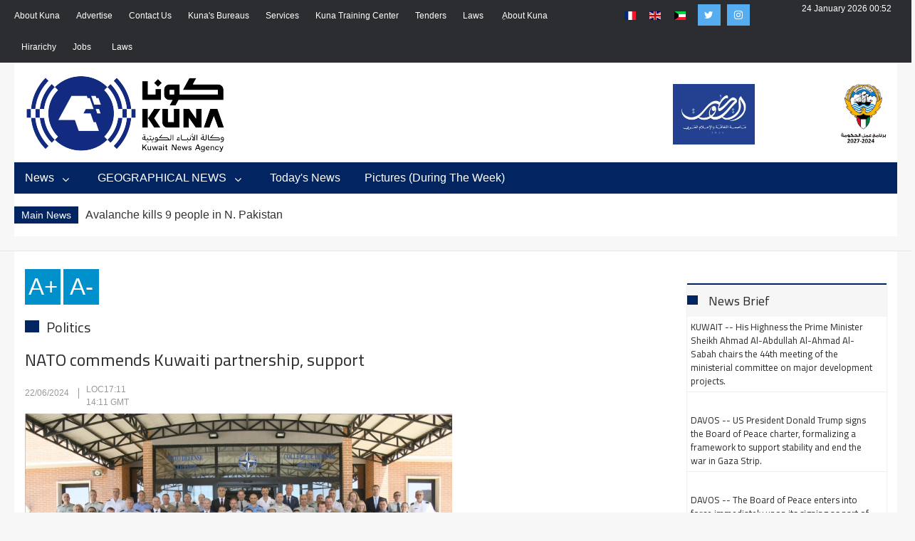

--- FILE ---
content_type: text/html; charset=utf-8
request_url: https://www.kuna.net.kw/ArticleDetails.aspx?id=3160835&Language=en
body_size: 24973
content:


<html class="no-js" lang="en">

<head id="Head1"><meta name="viewport" content="width=device-width, initial-scale=1.0" /><meta http-equiv="content-type" content="text/html; charset=utf-8" /><meta name="author" /><title>
	KUNA : NATO commends Kuwaiti partnership, support                                                                                                                                                                                                                 - Politics                                 - 22/06/2024
</title><link href="https://fonts.googleapis.com/css?family=Cairo" rel="stylesheet" />
    <script type="text/javascript">
        function goToKunasOfficePage() {
            location.href = "KunasOffices.aspx";
        }
    </script>
    <script src="js/modernizr.js"></script>

    <style type="text/css">
        .protectedText
        {
            -webkit-user-select: none;
            -khtml-user-select: none;
            -moz-user-select: none;
            -o-user-select: none;
            user-select: none;
        }
    </style>

    <!-- Global site tag (gtag.js) - Google Analytics -->
<script async src="https://www.googletagmanager.com/gtag/js?id=UA-2013487-2"></script>
<script>
    window.dataLayer = window.dataLayer || [];
    function gtag() { dataLayer.push(arguments); }
    gtag('js', new Date());

    gtag('config', 'UA-2013487-2');
</script>

<link href="css/en/bootstrap/bootstrap.min.css" rel="Stylesheet" type="text/css" /><link href="css/en/plugin.css" rel="Stylesheet" type="text/css" /><link href="css/en/animate.css" rel="Stylesheet" type="text/css" media="all" /><link href="css/en/transition.css" rel="Stylesheet" type="text/css" /><link href="css/en/icomoon.css" rel="Stylesheet" type="text/css" /><link href="css/en/style.css" rel="Stylesheet" type="text/css" /><link href="css/en/color-2.css" rel="Stylesheet" type="text/css" /><link href="css/en/font-awesome.min.css" rel="Stylesheet" type="text/css" /><link href="css/en/jquery.mCustomScrollbar.css" rel="Stylesheet" type="text/css" /><link href="css/en/breakingNews.css" rel="Stylesheet" type="text/css" media="all" /><link href="css/en/jquery.scrollbar.css" rel="Stylesheet" type="text/css" /><link href="css/en/scrollbar.css" rel="Stylesheet" type="text/css" /><link href="css/en/flag-icon.css" rel="Stylesheet" type="text/css" /><link href="css/en/custom.css" rel="Stylesheet" type="text/css" /><link href="css/en/responsive.css" rel="Stylesheet" type="text/css" /><script>NS_CSM_td=284627147;NS_CSM_pd=275116666;NS_CSM_u="/clm10";NS_CSM_col="AAAAAAUVCq2XT9XTIEo9Xr3ctU/bZGPQdoXwTUBT8q791E5jJMTUbRIqhMHr3Z2wktU4q1Gfbah+A+WKJ1D787DunNAj";</script><script type="text/javascript">function sendTimingInfoInit(){setTimeout(sendTimingInfo,0)}function sendTimingInfo(){var wp=window.performance;if(wp){var c1,c2,t;c1=wp.timing;if(c1){var cm={};cm.ns=c1.navigationStart;if((t=c1.unloadEventStart)>0)cm.us=t;if((t=c1.unloadEventEnd)>0)cm.ue=t;if((t=c1.redirectStart)>0)cm.rs=t;if((t=c1.redirectEnd)>0)cm.re=t;cm.fs=c1.fetchStart;cm.dls=c1.domainLookupStart;cm.dle=c1.domainLookupEnd;cm.cs=c1.connectStart;cm.ce=c1.connectEnd;if((t=c1.secureConnectionStart)>0)cm.scs=t;cm.rqs=c1.requestStart;cm.rss=c1.responseStart;cm.rse=c1.responseEnd;cm.dl=c1.domLoading;cm.di=c1.domInteractive;cm.dcls=c1.domContentLoadedEventStart;cm.dcle=c1.domContentLoadedEventEnd;cm.dc=c1.domComplete;if((t=c1.loadEventStart)>0)cm.ls=t;if((t=c1.loadEventEnd)>0)cm.le=t;cm.tid=NS_CSM_td;cm.pid=NS_CSM_pd;cm.ac=NS_CSM_col;var xhttp=new XMLHttpRequest();if(xhttp){var JSON=JSON||{};JSON.stringify=JSON.stringify||function(ob){var t=typeof(ob);if(t!="object"||ob===null){if(t=="string")ob='"'+ob+'"';return String(ob);}else{var n,v,json=[],arr=(ob&&ob.constructor==Array);for(n in ob){v=ob[n];t=typeof(v);if(t=="string")v='"'+v+'"';else if(t=="object"&&v!==null)v=JSON.stringify(v);json.push((arr?"":'"'+n+'":')+String(v));}return(arr?"[":"{")+String(json)+(arr?"]":"}");}};xhttp.open("POST",NS_CSM_u,true);xhttp.send(JSON.stringify(cm));}}}}if(window.addEventListener)window.addEventListener("load",sendTimingInfoInit,false);else if(window.attachEvent)window.attachEvent("onload",sendTimingInfoInit);else window.onload=sendTimingInfoInit;</script></head>

<body oncontextmenu="return false;" ondragstart="return false;" onselectstart="return false;" class="protectedText">
    <form method="post" action="./ArticleDetails.aspx?id=3160835&amp;Language=en" id="form1">
<div class="aspNetHidden">
<input type="hidden" name="__VIEWSTATE" id="__VIEWSTATE" value="2cvthvtIqVsv0HTqOPqFs7cMVlZR+ftgoBy4lAl4sdkodpdHC6DH5qd0yNi7fF+u0ow+cUj9cGRsO/OjQehBQOQ2w1r0Up8PDUVP6jzXvcOvmfpWMTn5h/BlJ3j5D/lAtlpI+8KL5ATEzWxyL0c4rr60aD6KAa+XZXJjFPDaw6B413zFw4DPrT2GUov82IBxwdEo04M4NlNLKL3H0ovSvxyGITskPbVK+KanpgY/GFMQ1KgVf1s4avvrN6QTrx1MwtxFT3TbWOyCWkkzQi2oePailD173UuvcipdaQcW262lIb74YL43+t5yGurOpY5IF7alIfjl+OwFKKVgBbUL1ZW/vJedWdNJJ/zTh8dZeYrSTD9fT233Qw098eMlel2RxXg5pzotTqC40mHP4+go/HlG3cMtDLCNruW12rw3dy7FzrsLGTm4ahTYZCys3VHUuyW8FNQgUHQgcYFEWW0rsll3mqXFiZleGY/iCKMdd1EfLNXWIL6iBcVxKvJJKY2ttAuvMUY/KDD0aRauQGS3WkAEDhfI496rAXApLgtkfRqngDIpD7UMoEPNURb7E5itS7Ez+V0GNBAVH+EMGsZc7WxCOVMkejXCMD2J4kxdt8kmfVIxKdSJbxtvLuwpzzOoZeJDtAGRc4Cq3sPgY6zmpq9LhdLqO7FF610P/bEMbjgmnG5t72rpdy776XfewRM7QbFIbkNcvhRfyTLihsyKh04MlJRPeccloLMaeLIDWDUzZHjqvCD7d7lnrCznWnL9nVDP85x/L6nFbfQVMoc5v/[base64]/[base64]/nV74ikBujnUT/M5l87tlL4zeLpLAU6fnftEIjqmTk/BFQap4bHbgQddgcJiLdEL+IQuPQzRo3KANPzGAyIFj6rOpbaKhACLnBZOxOG0fq2pGVAxwRTBdYOeg6TezDGm8V9Aes5GCfKoD9HmS/kGLk/6vgH4yRclekBwExonu5cZhFblOjqJkoUIROOt+V6QFzCg1a2M77NKN5dt5xnla6XkdLtWpWPPADcGY/Grg2JRiuCdT0dpjTUltwvyoGopKWiv/DzHrAsOiXuyI1IV/x+MqtnoZ8UNsvACO5ZLvq3gi0XvVbj/HyE2ujfExP8yH2NGzP4X9twdnz5Xnzvhsj5SYt3r4+iPf5nRDX+gj2FHHA3nB2TgYgNOXu67tqfzNb1ycoXE6/CXY8veGZeQPnXfM+PMsEm/Dp29GLeGcqo0TZAPhsUHQNmzin4zYL27OypXf+Zb5zD6NQGjjGL6D6sC1XgM0qlE6X0HdfyDgKFPo0DNG2Unar7xfQ6vbeKxRSyA4IJ5KhPDtd+7HQsyuhJ1+F5gmCCXynltteigSE1Xm6KG5LlC3dPhWhYeJSo8CiwEB/zXJYGNkxcWhvB03NKK1t9YVxNuDAMLdSuxbkWn+fGFy22YXHLpFpu85ElrjfNSEpPCxK7UoA99E1ViNTJtslyhwK3wry2nKNaWuJPIiP8FP/vkmL8PGCWh9fAficsCif4HvVRL227eHBALyNsDtsdE+vqBGuQd4Zm8ELsH51INQrBB61YWJbVyiXmH170mMpXp5UlW+gCafenZfB9elIbr3Q838LAKfNWQWz7bjwNzh0euxNWlbRJsnuw8qoD15/FImKsJxMm32FS7B/Mdy25mmWNcfqzBM0nWFbLI2asp5SBC1XsgnQVFJvyQifsLZYihmpAwsiF8IPynYWZsmptJ9jSWuneqqm4DZ+P7upVprn5S28WmJW6XnNQZ53vT7DxBpZm5jPLXGYk+7pqq71rNOrlXn9ItbKqqTVxDAFSU4QL2j4M96nP4c5JQe5wbWZAJ5KwJdh0S8y0yUEyEHX/iplSamb7dnA4/ntjYA3EloPr41lly82dqaKOByvxEBFAKlCNw3H1FDL7BgQWAoPN+Cqp3HOWI0DjG085tEYfOlrDngTZBim/c9P86PcbPDh77QXRBDPnTmqvxx7hzpr2CDKwcXUTQfItaD55hACIFckQLqREkaGbhWdfvtJ3/amRg1yxltEYS51o5DnPVJORzQdZAQQl4g0FraRoRiPpPmOj9W0RWzoAJ0gGK+aXk5HXBXgSEyJFMbdRpFv2ettOuQQKMRIPc2AjeGojpjKabUk6qYSNJwCB7kddo90a9sLYfvPye17VX1mQgG8AALfS13Jwpx+0n/iZ7Qs5tOUnp2eNB6ewsaJRgF6p1y+tm5QnVoumPiC05xTUUWtS4e8XGA1VjxKi2+9emIyggzsvSrJo1C4XwCK/d7TEtTvUgioVGl4Z2jilv70aUlabwYdZ7tvxg8qFSInDiP0MY6cWU+t3zMTkPWk1Hb8NW60eIpUhuJ7u8L4AGd/HhGV8PO/RIuX66syKOIXClb0AePSOv1sEJZGtSAiavnMflAxOoYCnCNOXz95sLjI4uWR65XCDcTLmeZ+LC/QjhYkUrHtZZtk9LWahYAmnD1DSd8sE60TBcO2miK0WQVi04kD8RmWYLqFmozFBH4UY9dFn+TrBxN6CHczr6X0cKxVL7PrN6zpR+/7EZuSi6oYr35tfzIOtBRisAOFJZSSIX3J11LXOGXwF/mI4Rr2ww/yrwJjgt3irgZz2SER9uxVUtPPHcWxT2qeHsqdQD35SkbZ9WcqTcduy8VE6HWHRwyuU90NgOCpX6mJs08Z4Ch+2Y7qMQMfKwXbg2PveYYGlOJoizU/p0Zp7ObXxlSK31emLzH9S9s13pKEvUvVfbUaj0KBNaMm+pUrGtfCuDBRKX+iv4I6rjA6l6j8j0mTSKsN/6H4F5ZiYmWHipJf2Oc07xXmNPoChMyqTmfDxu5ys6r9JyNre9d5lEHpINgkXJswQaZQipWQJKeOjK5NERBaPcd5uM8hdlUI0SoC0Kdry+j3SukPIPDjoxDrZEn66jgaJ/0OALktHjITrqzidVI7E7tl557CRgCGSc7L28iJHoBZDAxiAPIhFZz5LDV+HEy+zTupAopfJaEAvNtuFGjaywc7ozeQbPvl5/rhnOi1pe3PgVx4yUg+PqQgNdQEWZkeXg1YtTZpKIXIzRIVtZad3Ru61AHUSWYpOB7CDuXRnWTUncFL46KWrOFOl431VNoyH7lZEs0Nfhn1TdWlwJ/HZ5OZjCPANRWIg1s2KwiixyYB+RDdm27x7dH9mAiD3AIa1FGfOf0oA0xz9LWb94Pj+WNmUlDW8EuJwFq0p383KYR7hX/mdLL9GS/ho3uALV7w9pyed0f0oq+f/caB3RgOFSx/Pxo3RhK+XN1WKcKjuQPxiI65xDem2K4LiGISfx+nXCxsBJAcznmv6KjOkCmwNwCGDe2OVcyhglEdSlN7KJplEnNzaDPxZunNf7QMoL00AHKjna+0QY2hSI89stJFWZLni3DyNEmMYBBOE6RdsmY7tZvJ/[base64]/w4jENhKYN2CyxUj4tYKIkeR8AYppxTWbIYUj3LxsH9yu8ovOyYn9+vGEig/d3hL8RNVP0AZaAvwpHqu7Sxo9Jr34dHiqbuhb+cv/24v8r9ozMuCJryHEoLSdCIXRpq+knOrXxk56MpxkQmwH9gs+HEz05PC6CjOPvWqiKdbXcESLz8lCTL/[base64]/jjF99cqpJRX42BgvaZGQ1a3UhpnlkqojXKNj/prZzuQ9NhW0uw9MyBqY8wBG0yRuvbA1b6NN6GSxRp8rErQ6wJAGsK27/YPZFRmCMmzTc5c2cDgmS6fMobzBdB3RlgvarOFoXJM2JKOWG5Rf8wbHECineWshA+s+5dc+fHeknG6TnmarvIGf4DWYlQCAgwlyeXJADHn4fja+rmWignaaFLsKFqKso7tfuDSo7VXI5Nw/1/8Iu7sPcnfd+YZnXroGdoTJcJBIMaVSxoyvE0cQ2+BR3URcET2Yk8G64kqI/6nyzykoPop9q2LCc3oal4IJTIbR0PBs/KzAbRYq18xwCBw2J2tgvM/DYq3kX2ZhzgP+U5ORhpjL4huVZa7whum6e9IhQxwciQklrtSYCy9h7WbmjONZvwvjPAIHwcRxoQb1FL6XNhvXY8ipEbyUVshJafkJNtXiADQf15aw1yKveJ/cSnCgatqE4lqEkslRGk3k/qvHGc9JaPtsoKuZnOH9WHOEwB7Fff5U+s+2/[base64]/KqBMvFIBgOcRc+Tf0St6fvdEP7BNz7VJHDv9BuQ8JMsFEENB354PI+5q7UMkrJ4DEcbLzf0c/40cTdQU0vpZ73mqGNd0b8UlLV4ZzsnoH5t9C4XWgbHcmxoeVNeHY+CiUiMPsW5lMSMDWd1GtiU3WIyTHWlufoNSz3j1swHxF4g/kuzWHXqyQBG7s+pxPn+ByHkHSc7ZeUJI9ttct46M+0DQitPox4noihMQ46SG3grCFtv25hIDkVaDMexr0dF2/[base64]/ULzRajoIJEsAS8eUM2LCZzR+NbocuOJPKIpsCAXzA24Vdktc/qmGfazKfoZm73Y+Miw4F42Z+43sMd968eQdzmXHhEwpLrXmUXgbjn1Vywlzy1i0R1G9tQlIteefEO/fj6tdDU1CoeXR9/g7Kj/V9IgwYJjYRcwRKAyLt4n9g0RT34UV7xpckC26GH6yoSMRE5i2jKuawXhda49gc1Q37Nzf4XDWQjZcqUC+GR2O8llt+mGjK4D9o0NMoPWf4Ib8aHvmpyBzMEhs/[base64]/Bf0S9pFxDselnr/rOXfUcugD1qeFLFNzSXjx1rBIn9O1s/dJdCy787l2+ZpSPnPW7V+tVpQUJ0G34Da9/37osTyJDhiZJ/LUVU95ZNjC0dlVW1qMmRZ2mGTPGuuwwBairtv84rewayvWxz71TJWZG1rEN5VlJUbwa/3k8tJLmYjVpiKh9sO/0F/Uzz/Zi/fsSC/mH82sWtV4eyluI2412agoZDDrUMFBo+limRoDNv81V6VIzNlkxzhUez9Gf4E4K1IoMZbbKpaYrLsRwtm3ds5ellSs49OoNaQ7fWTrXHE9w7iwmdt+KIbB4a7gO3KnO6i9Jpi3hrTngB7s8kuKitdgCnl0opcAzfmRJ9QeN0PkyT/sSWrXknCkoFxU3Msr6i7jRyNlBo/lFfffW3Uw0d6r+iluOh4vJsk5PXQFTFSclB6DXvlRB3EyV1vN2+YjDnrxWwq3ST0FrAuUJj3kQbg/0gucotcKftbrp+UH8C7XJ7+D4coPvY2b24yz8+hdXm9xcmdk8FkviMnosBUTWPlj6zVziJ2BqKtcd7OnAzS+Vj7eSHqeAp4hYeI7U+WF27uAk+tCn46wgYWqrKVT/f6IWmnDHS26QwBNkKrTfIarJu82EcZYFQge0r4MTcawBWVFmd2sloFYjOT64v5C0+JjJlk9kY9UWR56ezfm87m/[base64]/RZSrlBxtiSYirZ3Fe8cQZP8Vxdkdd5oDt3bWhBmWwCiTuzQGsTPZSIrbuSUFDAxYN0fQzLGxAerZmh0V0KMshjiCdzjy+e+8TLJL/vsSNzP3R0SzCvw2KGOfb4NATDDomyhn9Odw5DlxONDIuFj20cjA43krq4RMp1Ual1Brpv96aRD5dRrdzzBBO/B5pAk+PpoEZWsJ2iR98Tq3muZTn8O37oZRb4DZjLxOedfNZz3YvrFIBLQ4vQVhFn9PWwFo0e+ggm6Qig2TNRJgByz+kIOYFCzzj7uDl40kUCXu2WfVGzMTjhLHtAmB175dyLFcZh7bnFVQ4Vn/RU7gWG6EMpcoY1hcgZsogbYvu9fdt2dDaNwoezjTpSIjxanxYk2f3tdR3rNPKV7Bb3mvSJ4vPMmQxt560A5nz4eABQJcJIAnzMGx4Kzb6sT612bt3++hUQXbM5r58vmdvCdgRC3C4MNiH+vv2sRuhO0KROpZqeVPdaAWuAwAixr2udZL7+q6qIei7DZcXsjqMYA/3QYW4sDRwmum/Ie2DUrFlV/1fm/Kv0yrI7Lo51c9SFB3IiC+7/5pMcKvDb4V4U2sfutO03ZI1bykF1b77j/ZDeooUVJIbbNCrzXfdUyMs0Z+3te8/Gv/yuN2LXzs53BDAngHY48IZcTpmnGTE3bkL9eNuflkrDMj/l2/o2lC/OWu2h56m0StKhVCWA2YAiddBuplcnkxbfktBbaqfzxaBZb3eqN3Hq62n6vR7EOxkWgADIf7J0AzksPNmhb52OBxLX7j7jB6xWIhMhZIabVq9Xba27U7WW878pyciKZh7rymX0Ojo/AhFWyNwy2OYAIMXatG6NsUo1hmk8zlPNgsK+SZgQchGt/h9alOTW8+wCCfTTkCUKc33QHe5Ofm99pZiCNCkUJt0QzM9fCtnm2Qu94zrVIgzyL5ft0ph7QyKrgIl2gLdPgt1uUYb4b9Gz5UZihtJZTPJgFjxtsGJ7DHapD/lcUL+fmklh4k7FbNnN3f8hRLN9iYWpGVALwMDo9iOXenlRir35Hrb9I6+8fEdjnvZhZrFfAaGBMXTCzhgd7zhe9dklb0BY2ZAucgfUhN4VfmXqQnviSpCKOrr2xxf7wIEYpKTJjxE+/pQ1uTZn7Tpgxtx+5aVRIdiAmYTaq2MGyLK1umVHLGImCxuq0hmyc1n/k80mbxZNl8t3MCDmOJYwDFyZpZvVPxroJVx5HFBzBbk2uRI7rLv70Zczb7Zsbt4UWYyBtUmifPjZrCAwDJPRRFN/LMHQmyubYylR8v790oD2k6KiXviwCi2R2BwXQE3cgNDcQCosJG4CTMhty/hrsC5dhTTxfniN0t0qEFk9hHardqITm2TXVO6hMzDmkXlOe/iy2D79wx5y7Rzo6plx9IHMV2Hw/U+u1oihj2YMZ4wu+vh36FEoV30QluuuFoevJSrAkI3KWcWKqaTGqnppbKoiQ3o2dwpS4gV/j0L/Vq11a27DoQ6fipu1ktFN7fDIoDcWhAc+8ZlPx/LMMGWKkQL6DJ+cGaqaqZutg2xA/wDnxYo2xPdmkrf8I/u6fUobfVLRwtbtSPeCV6vUPBAOXJpN9Bnak9Kncb1Y/WuCSvfOtRfl3LMqQf0BIsCHrTMYSuf8LDbZx6pVymxyIK1Q8/vJz493O2Qfkv/h3m3us1RTrGeJJD0X/nvk+EAISygBgVsLUEBkWw/wCEwRn7Jf7ukEaX0JFFEtnMWH75VyGUBEQWsTWoC1sLtcnft97wN9faRCwCaWhC8n0Ue4GhZ0YpW/ixjCLMhVvY+L3yYVEA79cWmoymWxzX88kTcZNPrEWltfY3KlcpzZtXpQ9hr8+8y95nROKgZh+nl+CVE1NpGVvF7XZLU1r9Nyo8u6U2l5YGzp5nzVAgfMZc/HflKlJJp0NA6DdUSDJKotN3wD8DFK06bNs5r/4lD6pibq4sJjmO9+eCqZFHpiz4TQRPENiRFyKROF7af+CU4v20IFeVQghIfB3by7eLf22L745Ou21Lg3zpxSiN/5rvij+nnb4qAJxLvhkOvMqniixfQGAcQPXiei9mbBdxy8H6qkHNOGkYZOs+tj3KVcEcDWoKn7+xYiFgUlhloeg/4+92GLF9S3M+XUw5chztFmvKw0/rthtPwfowkWqDuteVheQj4IQ2RfTXOTbZ22BQbm3wnbmmKsBhi4HT1Ry8euORCmfrW/jDY4w1viJnkEQGbZa3MbNnO2QJVdts95oMVZ2QxDGEKSbqoXRqHU6xgPuh91jLzsgD74nk5F7iepDgCEZ1vHQuJKowUCk1EYalFEE5z/JQG5WqJEkkgKPWdeQ0BPo873S8cwUfhXUOCPUTgPwGjrKgA8QRpkvnF2PbIbOdhkwqvPgJ3NXzgNgjnqAV5AGu10o3/X760/3AVdLsf9QYpOmdqC3QH6Oe9/gJvgIEd3daTTftVc0J9yIYXktMqXQKArU5JVWq8xVB2Ix09JgVIvPEEjqbdaqDc1ZY7L59YkfJkvYaiIfpKJF2lPf/4QKKvbUBnK3VYCAe/SooH/aMXjR6WsOTVNTaUGkHgIYzdDnpOWv+FHYkD0G0lBfy7Ipjaa+h5IyUxdvexFynqN0nS9HXTsaT/fcjBs5ktkmWiD8PgrrSqKF08xzUWBUs7meyq/N4cfUgxDc4PQLxgZrkxUe+kycOvHbPKwuY8flUfrkevs1hcZFtJ3Z27NjfWtfbfa8taiaFIpbYDPs8dClJTyXg+9M+I/ajx8/6SBNcpBQgjtEx3oGTCp0yLADqRFFLWaeODZXPDSDhCLt0ITywvJJzEPMukyUeyOuy5fGlnLZnRkKeMNzb47DaHB683AYaHuBQSGhWIbM8Dvfe54sIZjpWSJWMcrG9g7QtZat/wdxAdUwkS8qJ3jAcpmrkAnVGFiTPrE4t9F3pszueri2dJ0YK94ywQbMD9Yxx9X3wN3XzfOs50tip169SivHu66kHrBimsev2sKLddZOfnZQeR1ybPhF9N3x4e+/V2FwI8gtlvp0jMX/SUWPsM3LnnoYgpzKFDQxPn0KOzofAUCpvoTtZz271A+5bF9I+pCWJtAzELGLL7ItK8BqvmgRViOnrMQQ7lUmdYsBES1MEdphSzwGESgBOlL1JYiu4YljiutiBfo4exsC00WGJ9rUKClgC4zfu1N4vttdHTDF98Ideh8J/q34gYJiYtMkdEbkK/19cAjJO4aCtVxwMdtLVlW4ZoZM0Md68oVj/rSf30MLY0e6oDqhpmjJJJgoKt1mohinqfIoV2OOqYcqlqHx+qzLXn1e6BPm3cuzpdJ/AIDNXlvz8ohzFDKg3Ji4F2WEnKz/AgPXU3zjVrON3j9J2cULcf2xLdfbbKWa0WCUF8jPMBv/+CL9CsNJfTHA1Akl2RoX5cAh649TyKrHpNcFJbLzsErwJtJr4iYl7U5cminz+e6DU1ihky7VNgdznn4ASCIbNAre4uXxzNLD7TX6U3jy+4qC2VHYagF9kyXlPOjuDDQ5L2yozKHeDNCUTYAEHpqOtGgSyn1h3VJ4xlp/vOhWq6+txKDMct7v0ZddfAIsAiwe1rHKGZhh4WJ/Z2ORPTcZ84HCcH2FUH16FjAUD5nZEZ8ru6Y755I83zWZxDfnha4fJtCBVcKPi7ChhEhqsUTB3ednserlTLXlEl5fQDAZjUMo2K3XT7ANZKidGXazPwOd3CjeIqxZGGyn5Jbf9H2TIQ+8IE+hCj18fOyPq+2W8Xzwkt64dT4NbwLdFLduqaKvkZcy/pCuxmrQxkmho4jFGqKpK/En02FzHokZMv8iTIQ55AD874f2yq59XFqPVhrsk9Wd0xqqBE3BvdbQqh1UeLhbaPK9rFUk0Hh5mnBWexnHmpcI6CBZuq8orwPJV7hBULCK01fZrXOFYKe0QstL+r3QcfBlhF8pBNm6H9Hgf7j3bgv6iH4wPKNYrkBhdBGF+n/hqKN0Ur6IvG7p2jykgtK9G4DHYkZDBOLn78fy9stIEr/Kp0AJ1ImpA4B+SBnR7mmqYF6nkzExjWOKwSfUwfapuIS/xB4cqO0Fb4GNLdsat3nZkCIwI5NqwpewFmojxTU5iAB7VgLlhZ8BclhCFy/Rt+B+qhxmTe/BkRlch/EmnReb9tF/tAzEBpEDlW7dhwAatnRZFkmzWpVBuzTyKYYAcRln2YpA+8i5jEd0oLxGIiCSrDyRMfY7436DkHN1btO4nTOv4eqGJxcNpOoiweerkUgIPwVS5PshH4Ni6cGBYorN/xifDX3LbwMKVuCtczpfbHWY8UWAlXp9fEB2ZUIYFQcjFHVKsUix9lnFnjwHJglz6h9sG+mJCbZE0OT0DBICRuceLXsorbObiMBlugMvWRuBKFdGBPqRYCmXWuLLWJxUbN5H0QmzbneNKU1KMmsboLEsOv3AHVBVSGji38/JuCg+mIbBt15V2k9cWx5eRF5A2Hu5NZCJawzyfCrZ2FP/vR3FeOCPwzpTONsZKEAg8mcVGXUPJMFbNCmUiQ47EQ9RE96R2DcHheh+k+eEkITS48fNt71ZwOV9aU8d1cfknPcers/fWiR2+mHUP5lcjqCIP/tFXAjEtDz60CSUCUpo9xDv113B3nisSdMTQsUt6h5VNA07Xom/Dsjhuq3xagahYvIXBgzLcmgL5iO8Ol3S42PTPQI89g2g1t4GGQNaqv3AVcp+grxCONyzKKEvFW+HdT7zrFhDB3yx/[base64]//KewC66xgN8vidTghUWbCXZShWXSix6VXr1C9gteu3c/qPdE8jntE6Kr265KaxHhn0DxA3ldGRXF/PdN79laCFwpoGDfT/MH5HIRf5G6QUbusCJrvlHuoVg5AAZrqnDjwdH0Z9PHwWuVF1nVO0PQUUUhuydT5PleHILwrOfqs4y+AYTYgdDKgs0o2OZ/9soCntW0X3XWC4kb/PK8HBw9mWhMekbkdMsPws3pXhIm3KWnrHKNknYVpcqYakEvQhQt8f06w/zFlJDS06Uc0LFIwlNVOI40fqLtHBLl0k2nz6jrSP7sd/4ur+D1J8B1Fm3rbAngWwNx3CuAOSfxbCJ+WLOVJT3jCSL062SxvtJ2vvalVl711wJAJId6q5iZi2eYzI5hAtLfIdVvyYg4g/VNGjIJVSMS/[base64]/[base64]/Lp03at+Ouay+QkJYHRi3lEkHuDJ15D2mJ09503DHHz2tOYH3u+3MUUOXUEAOZgAdzHah85QaQnUB0vNGlh8hN2Z5M1/jt0aRNgK2e1/oZ9SiycfTMKM1S/TTLfIUPYm2qusTcjhsNBFhlWGz+XjIMP7nYSK2sJNNNA5/fwKlC4olHzeJStjSTXz/OMo/FCyaonz1E6p/ObFPMWC4/MSTEEWSNEQNiWdgK2cv9zC9hvYvrkYB+/zHQoCTPVggPNOvy/XIVmd/NMPimErp3PZ6INgNAmz8yYOj5FW5Es+pVXBnFIlx8B0LhqkF1TkzSyhm/ZvUhy1TtxJNGlQSjS/9YNfeExHoXsL2zPMuuWzw3T9DBbO4nKiu2d3UbxxaHJhX1SgdW8fuDAt4S0J6Xv/MwXwYBZ86p+3altMIQOkkrqM6GLSBJ+dQ96c1cs8pFlq2b49XM6W8PoYmf0wktOohjiGYrfXhQ7C8x2SPK4uGVuQm7daStaDYThXRVA8rLF7saxIY6g0/CdfB7Os0nSQ1JAmLDSdn6INQd1eNM4fF5m7mdE+Sr4YiFWaITNbuZOgPpxKLpuNehE3bRCBcQNKAqLGgMbWqmbMVuoAkcimhsep1YvQc1nUaQQVXEveE/[base64]/8lrVdr0ZBEtlzLMSTybb98RK9TI31p9yYrwSofp8/BN7UEWKhVVFb5YzW7mwmdQD7oPTXf/TDo55nxPgrNeyOR85zgvxQ9y+gYrM/56B2lhYUetg6xXOydoBHSmdrZbP/YGPDIFugk3i8EezrBfOVrCaImZ7BdMmRcmqp2dSRFg/qFNt0Q5nyVxAzBuk5ywIxdJve1HUaNnVpc4nyvRD7g5q6QFlfzMzmYL2oupezQFngXinot/eXm0s2nZdXSX0cTic5VFzlCT6eiEst7rcpKLeQLnXwt0fQ34DOfCxy7qke+OMenWj1FELnj8lOLirY29974eIWBX/dyOmIJ83KqUhOJZt2A9xtdl62604sWk3XGLvoR8pVSUO5oAnZD97bmkQZlJVoFYWc+1fEZO/Z0OHwGLAKh3gWz+0q3AxfnO0mBZxpOuQ3FNNiMlw7CFiwJvfYJ+qeSch6QTeYqmlwxwoJXYOx672c0p56XHMwTv67XOJyx2Q72eLJkZNm6DcEIR/Kpgh6yImXklu/k0p3XOPJgVAgho5ybZ/E2WTEM6rQH3y2Zv8fnxLmZ9XBVSLmk8g2Vs3ZQOYFidWtJ9u7MSW5+T8CH608w7F8Q1/gSia6TOQ89bSf5WBfer0q1TpjYRVCdnqza5Ok9/[base64]/D31DM2tA=" />
</div>

<div class="aspNetHidden">

	<input type="hidden" name="__VIEWSTATEGENERATOR" id="__VIEWSTATEGENERATOR" value="13AE5B99" />
</div>
        <div id="preloader">
            <div id="status">
                <div id="container">
                    <div class="loader">
                        <div class="sk-double-bounce">
                            <div class="sk-child sk-double-bounce1"></div>
                            <div class="sk-child sk-double-bounce2"></div>
                        </div>
                    </div>
                </div>
            </div>
        </div>

        <div class="wrap push">
            <div class="header-wrap">
                

<style type="text/css">
    .red {
        display: block !important;
        min-width: 0 !important;
    }

    .dropdown-menu > li > a {
        color: #022561;
    }

        .dropdown-menu > li > a:hover {
            background-color: #022561;
            color: white;
        }

    .dropdown-menu > li:hover {
        background-color: #022561;
        color: white;
    }
</style>
<script src="js/vendor/jquery.js"></script>
<script>
    $(document).ready(function () {
        $('.limenu').hover(function () {
            $('.dropdown-menu').addClass('red');
        },
            function () {
                $('.dropdown-menu').removeClass('red');
            }
        );
    });
</script>
<div class="top-bar">
    <div class="container">
        <div class="row">
			    
            <div class="col-lg-8 col-xs-12">
                <ul class="top-left">
				
                    
                            <li class="limenu"> 
                                <a href='CMSPage.aspx?CategoryID=14&Language=en'>
                                    About Kuna</a>
                                <ul class="dropdown-menu">
                                    
                                            <li>
                                                <a target="_blank" href='CMSPage.aspx?CategoryID=89&Language=en'>
                                                    ِAbout Kuna</a>
                                            </li>
                                        
                                            <li>
                                                <a target="_blank" href='CMSPage.aspx?CategoryID=90&Language=en'>
                                                    Hirarichy</a>
                                            </li>
                                        
                                            <li>
                                                <a target="_blank" href='CMSPage.aspx?CategoryID=91&Language=en'>
                                                    Jobs </a>
                                            </li>
                                        
                                            <li>
                                                <a target="_blank" href='CMSPage.aspx?CategoryID=92&Language=en'>
                                                    Laws</a>
                                            </li>
                                        
                                </ul>
                            </li>
                        
                            <li class="limenu"> 
                                <a href='CMSPage.aspx?CategoryID=16&Language=en'>
                                    Advertise</a>
                                <ul class="dropdown-menu">
                                    
                                </ul>
                            </li>
                        
                            <li class="limenu"> 
                                <a href='CMSPage.aspx?CategoryID=17&Language=en'>
                                    Contact Us</a>
                                <ul class="dropdown-menu">
                                    
                                </ul>
                            </li>
                        
                            <li class="limenu"> 
                                <a href='CMSPage.aspx?CategoryID=24&Language=en'>
                                    Kuna's Bureaus</a>
                                <ul class="dropdown-menu">
                                    
                                </ul>
                            </li>
                        
                            <li class="limenu"> 
                                <a href='CMSPage.aspx?CategoryID=45&Language=en'>
                                    Services</a>
                                <ul class="dropdown-menu">
                                    
                                </ul>
                            </li>
                        
                            <li class="limenu"> 
                                <a href='CMSPage.aspx?CategoryID=84&Language=en'>
                                    Kuna training Center</a>
                                <ul class="dropdown-menu">
                                    
                                </ul>
                            </li>
                        
                            <li class="limenu"> 
                                <a href='CMSPage.aspx?CategoryID=85&Language=en'>
                                     Tenders</a>
                                <ul class="dropdown-menu">
                                    
                                </ul>
                            </li>
                        
                            <li class="limenu"> 
                                <a href='CMSPage.aspx?CategoryID=87&Language=en'>
                                    Laws</a>
                                <ul class="dropdown-menu">
                                    
                                </ul>
                            </li>
                        
                            <li class="limenu"> 
                                <a href='CMSPage.aspx?CategoryID=89&Language=en'>
                                    ِAbout Kuna</a>
                                <ul class="dropdown-menu">
                                    
                                </ul>
                            </li>
                        
                            <li class="limenu"> 
                                <a href='CMSPage.aspx?CategoryID=90&Language=en'>
                                    Hirarichy</a>
                                <ul class="dropdown-menu">
                                    
                                </ul>
                            </li>
                        
                            <li class="limenu"> 
                                <a href='CMSPage.aspx?CategoryID=91&Language=en'>
                                    Jobs </a>
                                <ul class="dropdown-menu">
                                    
                                </ul>
                            </li>
                        
                            <li class="limenu"> 
                                <a href='CMSPage.aspx?CategoryID=92&Language=en'>
                                    Laws</a>
                                <ul class="dropdown-menu">
                                    
                                </ul>
                            </li>
                        
                </ul>
				       
            </div>
            <div class="col-lg-3 col-xs-6 social-bar pull-left top-lang-socio-wrap" style="width: 17%">
                <ul class="top-right text-right r-text-right">
                    <li style="display: none">
                        <a href="Default.aspx?language=es" class="flag-icon flag-icon-es" title="Español"></a>
                    </li>
                    <li>
                        <a href="Default.aspx?language=fr" class="flag-icon flag-icon-fr" title="Français"></a>
                    </li>
                    <li>
                        <a href="Default.aspx?language=en" class="flag-icon flag-icon-gb" title="English"></a>
                    </li>
                    <li>
                        <a href="Default.aspx?language=ar" class="flag-icon flag-icon-kw" title="عربي"></a>
                    </li>

                    <li class="fb hidden-xs" style="display: none">
                        <a class="fa fa-facebook" href="https://www.facebook.com/KUNA.net.kw" target="_blank"></a>
                    </li>
                    <li class="tw hidden-xs">
                        <a class="fa fa-twitter" href='http://twitter.com/Kuna_en' target="_blank"></a>
                    </li>
                    <li class="tw hidden-xs" style=''>
                        <a class="fa fa-instagram" href="https://www.instagram.com/kunanews/" target="_blank"></a>
                    </li>
                    <li class="tw hidden-xs" style="display: none">
                        <a class="fa fa-rss" href='SocialFeeds.aspx?language=en' target="_blank"></a>
                    </li>
                </ul>
            </div>
            <div class="col-md-2" id="dateId2" style="width: 15.666667%;display:none">
                <div id="topheader1_datehijri_tdDate" class="date-time">24 يناير 2026 00:52<span class='time-clock'></span><div class='hijri'>05 شعبان 1447</div></div> 
            </div>
            <div class="col-md-2" id="dateId" style="width: 15.666667%;" >
                <div id="topheader1_tdDate" class="date-time">24 January 2026 00:52</div>

            </div>
        </div>
    </div>
</div>

                
<header class="header">
    <style type="text/css">
        @media screen and (max-width: 32em) {
            #logopart2 {
            }
        }
    </style>
    <div class="container">
        <div class="row">
            <div id="top-logo-wrap">
                <div class="logo-holder kuna">
                    <a href="Default.aspx"> 
						<img src="images/logos/en/Kuna-Logo.png"/>
                    </a>
                </div>
                <div class="logo-holder hidden-xs">
                    <a href="images/KuwaitVision2026.pdf">
                        <img src="images/GovWork.jpg" alt="Main Yearly Pics"></a>
                </div>
                
                        <div class="logo-holder hidden-xs" style="margin-right:56px !important ">
                            <a href='EventDetails.aspx?ID=1071&Language=en'>
                                <img src="Controls/NewsPictures/b47b240a-4963-4e4a-884a-01b87ca47869_EventImage.jpg" id="mainHeader_rptMinaEvents_mainImage_0" style="Width:115px" alt="Kuwait the Capital of Culture and Arab Media" /></a>
                        </div>
                    
                
            </div>
        </div>
    </div>

    <div class="container">
        <div class="row">
            <div class="nav-holder col-xs-12">
                <div class="cr-navigation">
                    <nav class="cr-nav">
                        <ul>
                            <li><a href="#"><i class="fa fa-angle-down pull-right"></i>News</a>
                                <ul class="cr-content container">
                                    <li>
                                        <div class="row">
                                            
                                                    <ul class="col-sm-3 list-unstyled">
                                                        
                                                                <li><a href="CategoryPage.aspx?id=111&language=en&new=1">Science & Technology</a></li>
                                                            
                                                                <li><a href="CategoryPage.aspx?id=100&language=en&new=1">General</a></li>
                                                            
                                                                <li><a href="CategoryPage.aspx?id=109&language=en&new=1">Media</a></li>
                                                            
                                                                <li><a href="CategoryPage.aspx?id=519&language=en&new=1">Donors Conference</a></li>
                                                            
                                                                <li><a href="CategoryPage.aspx?id=527&language=en&new=1">Elections</a></li>
                                                            
                                                                <li><a href="CategoryPage.aspx?id=549&language=en&new=1">YEAREND</a></li>
                                                            
                                                                <li><a href="CategoryPage.aspx?id=555&language=en&new=1">vision</a></li>
                                                            
                                                                <li><a href="CategoryPage.aspx?id=556&language=en&new=1">Artificial Intelligence</a></li>
                                                            
                                                                <li><a href="CategoryPage.aspx?id=101&language=en&new=1">Politics                                </a></li>
                                                            
                                                    </ul>
                                                
                                                    <ul class="col-sm-3 list-unstyled">
                                                        
                                                                <li><a href="CategoryPage.aspx?id=102&language=en&new=1">Military                </a></li>
                                                            
                                                                <li><a href="CategoryPage.aspx?id=103&language=en&new=1">Law                                     </a></li>
                                                            
                                                                <li><a href="CategoryPage.aspx?id=104&language=en&new=1">Economics                               </a></li>
                                                            
                                                                <li><a href="CategoryPage.aspx?id=105&language=en&new=1">Power</a></li>
                                                            
                                                                <li><a href="CategoryPage.aspx?id=107&language=en&new=1">Agriculture</a></li>
                                                            
                                                                <li><a href="CategoryPage.aspx?id=110&language=en&new=1">Education</a></li>
                                                            
                                                                <li><a href="CategoryPage.aspx?id=112&language=en&new=1">Culture & Art</a></li>
                                                            
                                                                <li><a href="CategoryPage.aspx?id=113&language=en&new=1">Tourism                                 </a></li>
                                                            
                                                                <li><a href="CategoryPage.aspx?id=114&language=en&new=1">Sports</a></li>
                                                            
                                                    </ul>
                                                
                                                    <ul class="col-sm-3 list-unstyled">
                                                        
                                                                <li><a href="CategoryPage.aspx?id=115&language=en&new=1">Society                                 </a></li>
                                                            
                                                                <li><a href="CategoryPage.aspx?id=116&language=en&new=1">Population</a></li>
                                                            
                                                                <li><a href="CategoryPage.aspx?id=117&language=en&new=1">Health                   </a></li>
                                                            
                                                                <li><a href="CategoryPage.aspx?id=118&language=en&new=1">Communications                          </a></li>
                                                            
                                                                <li><a href="CategoryPage.aspx?id=120&language=en&new=1">Work</a></li>
                                                            
                                                                <li><a href="CategoryPage.aspx?id=121&language=en&new=1">Housing                                 </a></li>
                                                            
                                                                <li><a href="CategoryPage.aspx?id=122&language=en&new=1">Religion                                </a></li>
                                                            
                                                                <li><a href="CategoryPage.aspx?id=123&language=en&new=1">History                                 </a></li>
                                                            
                                                                <li><a href="CategoryPage.aspx?id=124&language=en&new=1">Geography                               </a></li>
                                                            
                                                    </ul>
                                                
                                                    <ul class="col-sm-3 list-unstyled">
                                                        
                                                                <li><a href="CategoryPage.aspx?id=129&language=en&new=1">Environment</a></li>
                                                            
                                                                <li><a href="CategoryPage.aspx?id=526&language=en&new=1">Development</a></li>
                                                            
                                                                <li><a href="CategoryPage.aspx?id=542&language=en&new=1">National</a></li>
                                                            
                                                                <li><a href="CategoryPage.aspx?id=543&language=en&new=1">DONORS</a></li>
                                                            
                                                                <li><a href="CategoryPage.aspx?id=544&language=en&new=1">EXPO</a></li>
                                                            
                                                                <li><a href="CategoryPage.aspx?id=545&language=en&new=1">diwan</a></li>
                                                            
                                                                <li><a href="CategoryPage.aspx?id=546&language=en&new=1"></a></li>
                                                            
                                                                <li><a href="CategoryPage.aspx?id=547&language=en&new=1">Government</a></li>
                                                            
                                                                <li><a href="CategoryPage.aspx?id=548&language=en&new=1">Transport</a></li>
                                                            
                                                    </ul>
                                                
                                                    <ul class="col-sm-3 list-unstyled">
                                                        
                                                                <li><a href="CategoryPage.aspx?id=550&language=en&new=1">ICUL</a></li>
                                                            
                                                                <li><a href="CategoryPage.aspx?id=535&language=en&new=1">Parliamentary</a></li>
                                                            
                                                                <li><a href="CategoryPage.aspx?id=536&language=en&new=1">Municipal</a></li>
                                                            
                                                                <li><a href="CategoryPage.aspx?id=537&language=en&new=1">Security    </a></li>
                                                            
                                                                <li><a href="CategoryPage.aspx?id=538&language=en&new=1">Human</a></li>
                                                            
                                                                <li><a href="CategoryPage.aspx?id=540&language=en&new=1">Arab Summit</a></li>
                                                            
                                                    </ul>
                                                
                                        </div>
                                    </li>
                                </ul>
                            </li>
                            <li><a href="#"><i class="fa fa-angle-down pull-right"></i>GEOGRAPHICAL NEWS</a>
                                <ul class="cr-content container">
                                    <li>
                                        <div class="row">
                                            
                                                    <ul class="col-sm-3 list-unstyled">
                                                        
                                                                <li><a href="GeoCategories.aspx?id=200&language=en&new=1">World News                              </a></li>
                                                            
                                                                <li><a href="GeoCategories.aspx?id=201&language=en&new=1">Kuwait News                             </a></li>
                                                            
                                                                <li><a href="GeoCategories.aspx?id=202&language=en&new=1">Arab News                               </a></li>
                                                            
                                                                <li><a href="GeoCategories.aspx?id=203&language=en&new=1">Gulf News                               </a></li>
                                                            
                                                    </ul>
                                                

                                        </div>
                                    </li>
                                </ul>
                            </li>
                            <li><a href="NewsCastPage.aspx?language=en">Today's News</a></li>
                            <li><a href="WeeklyPictureArchive.aspx?language=en">Pictures (during the week)</a></li>
                            <li style="display:none"><a href="ArticlesByKeywords.aspx?language=en">2019 events</a></li>
                        </ul>
                    </nav>
                    <ul class="cr-add-nav pull-right">
                        <li class="menu-link"><a href="#menu"><i class="fa fa-bars"></i></a></li>

                    </ul>
                    <div id="menu" class="res-menu" role="navigation">
                        <div class="res-menu-holder">
                            <!-- menu -->
                            <ul class="res-nav" id="res-nav">

                                <li><a data-toggle="collapse" href="#list-2"><i class="fa fa-angle-down pull-right"></i>News</a>
                                    <ul class="collapse sub-list" id="list-2">
                                        
                                                <li><a href="CategoryPage.aspx?id=111&language=en&new=1">Science & Technology</a></li>
                                            
                                                <li><a href="CategoryPage.aspx?id=100&language=en&new=1">General</a></li>
                                            
                                                <li><a href="CategoryPage.aspx?id=109&language=en&new=1">Media</a></li>
                                            
                                                <li><a href="CategoryPage.aspx?id=519&language=en&new=1">Donors Conference</a></li>
                                            
                                                <li><a href="CategoryPage.aspx?id=527&language=en&new=1">Elections</a></li>
                                            
                                                <li><a href="CategoryPage.aspx?id=549&language=en&new=1">YEAREND</a></li>
                                            
                                                <li><a href="CategoryPage.aspx?id=555&language=en&new=1">رؤية</a></li>
                                            
                                                <li><a href="CategoryPage.aspx?id=556&language=en&new=1">الذكاء الاصطناعي</a></li>
                                            
                                                <li><a href="CategoryPage.aspx?id=101&language=en&new=1">الشؤون السياسية                         </a></li>
                                            
                                                <li><a href="CategoryPage.aspx?id=102&language=en&new=1">Military                </a></li>
                                            
                                                <li><a href="CategoryPage.aspx?id=103&language=en&new=1">Law                                     </a></li>
                                            
                                                <li><a href="CategoryPage.aspx?id=104&language=en&new=1">Economics                               </a></li>
                                            
                                                <li><a href="CategoryPage.aspx?id=105&language=en&new=1">Power</a></li>
                                            
                                                <li><a href="CategoryPage.aspx?id=107&language=en&new=1">Agriculture</a></li>
                                            
                                                <li><a href="CategoryPage.aspx?id=110&language=en&new=1">Education</a></li>
                                            
                                                <li><a href="CategoryPage.aspx?id=112&language=en&new=1">Culture & Art</a></li>
                                            
                                                <li><a href="CategoryPage.aspx?id=113&language=en&new=1">السياحة                                 </a></li>
                                            
                                                <li><a href="CategoryPage.aspx?id=114&language=en&new=1">رياضة        </a></li>
                                            
                                                <li><a href="CategoryPage.aspx?id=115&language=en&new=1">Society                                 </a></li>
                                            
                                                <li><a href="CategoryPage.aspx?id=116&language=en&new=1">Population</a></li>
                                            
                                                <li><a href="CategoryPage.aspx?id=117&language=en&new=1">Health                   </a></li>
                                            
                                                <li><a href="CategoryPage.aspx?id=118&language=en&new=1">Communications                          </a></li>
                                            
                                                <li><a href="CategoryPage.aspx?id=120&language=en&new=1">Work</a></li>
                                            
                                                <li><a href="CategoryPage.aspx?id=121&language=en&new=1">Housing                                 </a></li>
                                            
                                                <li><a href="CategoryPage.aspx?id=122&language=en&new=1">Religion                                </a></li>
                                            
                                                <li><a href="CategoryPage.aspx?id=123&language=en&new=1">History                                 </a></li>
                                            
                                                <li><a href="CategoryPage.aspx?id=124&language=en&new=1">Geography                               </a></li>
                                            
                                                <li><a href="CategoryPage.aspx?id=129&language=en&new=1"></a></li>
                                            
                                                <li><a href="CategoryPage.aspx?id=526&language=en&new=1">Development</a></li>
                                            
                                                <li><a href="CategoryPage.aspx?id=542&language=en&new=1">National</a></li>
                                            
                                                <li><a href="CategoryPage.aspx?id=543&language=en&new=1">DONORS</a></li>
                                            
                                                <li><a href="CategoryPage.aspx?id=544&language=en&new=1">EXPO</a></li>
                                            
                                                <li><a href="CategoryPage.aspx?id=545&language=en&new=1">diwan</a></li>
                                            
                                                <li><a href="CategoryPage.aspx?id=546&language=en&new=1"></a></li>
                                            
                                                <li><a href="CategoryPage.aspx?id=547&language=en&new=1">Government</a></li>
                                            
                                                <li><a href="CategoryPage.aspx?id=548&language=en&new=1">Transport</a></li>
                                            
                                                <li><a href="CategoryPage.aspx?id=550&language=en&new=1">ICUL</a></li>
                                            
                                                <li><a href="CategoryPage.aspx?id=535&language=en&new=1">Parliamentary</a></li>
                                            
                                                <li><a href="CategoryPage.aspx?id=536&language=en&new=1">Municipal</a></li>
                                            
                                                <li><a href="CategoryPage.aspx?id=537&language=en&new=1">Security    </a></li>
                                            
                                                <li><a href="CategoryPage.aspx?id=538&language=en&new=1">Human</a></li>
                                            
                                                <li><a href="CategoryPage.aspx?id=540&language=en&new=1">Arab Summit</a></li>
                                            
                                    </ul>
                                </li>
                                <li><a data-toggle="collapse" href="#list-3"><i class="fa fa-angle-down pull-right"></i>GEOGRAPHICAL NEWS</a>
                                    <ul class="collapse sub-list" id="list-3">
                                        
                                                <li><a href="GeoCategories.aspx?id=200&language=en&new=1">World News                              </a></li>
                                            
                                                <li><a href="GeoCategories.aspx?id=201&language=en&new=1">Kuwait News                             </a></li>
                                            
                                                <li><a href="GeoCategories.aspx?id=202&language=en&new=1">Arab News                               </a></li>
                                            
                                                <li><a href="GeoCategories.aspx?id=203&language=en&new=1">Gulf News                               </a></li>
                                            
                                    </ul>
                                </li>
                                <li><a href="NewsCastPage.aspx?language=en">Today's News</a></li>
                                <li><a href="WeeklyPictureArchive.aspx?language=en">Pictures (during the week)</a></li>
                                <li style="display:none"><a href="ArticlesByKeywords.aspx?language=en">2019 events</a></li>
                            </ul>
                            <!-- menu -->
                        </div>
                    </div>
                </div>
            </div>
        </div>
    </div>
</header>



                <div class="news-bar white-bg">
                    <div class="container">
                        <div class="row">
                            <div class="col-xs-12 r-full-width">
                                

<div class="post-widget mb-20 white-bg">
    <div class="headline-wrap">
        <span class="badge">Main News</span>
        <div class="breakingNews" id="nt1">
            <ul>
                
                        <li><a href="ArticleDetails.aspx?id=3271712&Language=en" class='ScrollingNewsLink'>Avalanche kills 9 people in N. Pakistan</a></li>
                    
            </ul>
            <div class="bn-navi"><span></span><span></span></div>
        </div>
    </div>
</div>
                            </div>
                        </div>
                    </div>
                </div>
            </div>
            <main class="wrapper" style="clear: both">
				<div>
					<div class="container">						
						<div class="row">
							<div class="col-md-12">
								    <div class="mb-20 white-bg" style="padding-top: 25px">
									    <div class="col-md-9 col-xs-12 r-full-width single-post white-bg">
                                                
  <style type="text/css">
        body
        {
            font-family: Arial;
            font-size: 16px;
        }
        .font-button
        {
            background-color: #0090CB;
            height: 50px;
            width: 50px;
            display: inline-block;
            color: #fff;
            text-align: center;
            line-height: 50px;
            font-size: 25pt;
            cursor: pointer;
        }
    </style>
    <script type='text/javascript' src='//platform-api.sharethis.com/js/sharethis.js#property=5aa612d32c87d4001337dafc&product=inline-share-buttons' async='async'></script>
    <script type="text/javascript" src="https://ajax.googleapis.com/ajax/libs/jquery/1.8.3/jquery.min.js"></script>
    <script type="text/javascript">
        $(function () {
            $(".font-button").bind("click", function () {
                var size = parseInt($('#ContentPlaceHolder1_divDetails').css("font-size"));
                var linegeigh = 1;
                if ($(this).hasClass("plus")) {
                    size = size + 2;
                    linegeigh = linegeigh + 2;
                } else {
                    size = size - 2;
                    linegeigh = linegeigh - 2;
                    if (size <= 10) {
                        size = 10;
                    }
                }
                $('#ContentPlaceHolder1_divDetails').css("font-size", size);
                $('#ContentPlaceHolder1_divDetails').css("line-height", linegeigh);
            });
        });
    </script>
    
     <div class="news-bar white-bg">
        <div class="post style-2 white-bg mb-20">
              <div class="primary-heading">
                    <a class="font-button plus">A+</a> <a class="font-button minus">A-</a>
                  </div>
            <div class="primary-heading">
                <h2><a href="CategoryPage.aspx?id=101&language=en">
                    Politics                                </a></h2>
            </div>
            <h1 class="post-title"><a href="#" id="ContentPlaceHolder1_lblTitle">NATO commends Kuwaiti partnership, support                                                                                                                                                                                                                </a></h1>
            <div class="article-info-bar">
                <time datetime="2016-11-13T10:24">22/06/2024</time>
                <span class="time">
                    <span class="loc">LOC17:11</span>
                    <span class="gmt">14:11 GMT</span>
                </span>
            </div>
            <figure class="post-img">
                <img src="./NewsPictures/2024/6/22/50365219-0995-473e-b440-67424ca8f39f.jpg" id="ContentPlaceHolder1_imgArticle" alt="Special course for ambassadors and senior officers organized by the NATO Defense College in Rome" style="cursor:pointer;" onclick="window.open(&#39;ViewPics.aspx?src=./NewsPictures/2024/6/22/50365219-0995-473e-b440-67424ca8f39f.jpg&amp;id=1955548&#39;, null,&#39;menubar=0,directories=1,width=700px, height=400px, resizable=1,scrollbars=1,statusbar=0,titlebar=0&#39;);" />
                <figcaption id="ContentPlaceHolder1_tdCaption">Special course for ambassadors and senior officers organized by the NATO Defense College in Rome</figcaption>
            </figure>
            <div id="ContentPlaceHolder1_divDetails" class="post-content">
                
KUWAIT, June 22 (KUNA) -- Deputy Secretary-General of NATO Mircea Geoana praised the State of Kuwait's hosting of the NATO Regional Center and the Istanbul Cooperation Initiative countries and the support they provide to the Center.<br>This came after the end of the special course for ambassadors and senior officers organized by the NATO Defense College (NDC) in the Italian capital, Rome, which included several ambassadors, including the Kuwait Ambassador to Belgium and the head of its missions to the EU and NATO, Nawaf Al-Enezi.<br>In a statement to KUNA, Al-Enezi said on the conclusion of the session that NATO greatly values the partnership with Kuwait, which has extended over 20 years since Kuwait joined the Istanbul Cooperation Initiative as the first country.<br>He indicated that there is existing cooperation between Kuwait and NDC through joint teaching in the fields of military sciences, training and exchange of expertise.<br>He added that the course organized by NDC, which discussed the risks and opportunities available in the fields of cybersecurity, artificial intelligence, and geopolitical challenges at a global level, comes within the framework of NATO countries preparations for the upcoming NATO summit in Washington, coinciding with the seventy-fifth anniversary of establishing NATO.<br>The upcoming NATO summit in Washington will take a decision to appoint a new Secretary-General of NATO. (end)
nmo.seo



            </div>
            <div class="gallery-widget">
                <div id="post-gallery" class="ninja-slider">
                    
                </div>
            </div>
            <div class="social-bar clearfix">
                <span>&nbsp;</span>
                <div class="sharethis-inline-share-buttons"></div>
                <ul>                    
                   
                    <li class="gmail" style="display:none">
                        <a href="#" id="ContentPlaceHolder1_SendToFriend" class="fa fa-envelope" onclick="window.open(&#39;EmailArticle.aspx?id=3160835&amp;language=en&#39;, null,&#39;height=450px,width=900px,top=0,left=0,menubar=0,resizable=0,scrollbars=0,status=0,titlebar=1,toolbar=0&#39;);"></a>
                    </li>
                    <li class="print">
                        <a href="ArticlePrintPage.aspx?id=3160835&language=en" id="ContentPlaceHolder1_anchorPrint" class="fa fa-print" target="_blank"></a>
                    </li>
                </ul>
            </div>            
            <div class="clearfix"></div>
        </div>
    </div>     

                                         </div>
                                         
<div class="col-md-3 col-xs-12 custom-re white-bg">
    <style type="text/css">
        .widget small {
            width: 100%;
        }

        .altclass {
            background-color: #f1f1f1;
        }

        .wxIcon {
            width: 100%;
            height: 50px;
            text-align: center;
            display: block;
            margin: 10px;
            background-repeat: no-repeat;
            background-position: center !important;
        }

        .wxIntro {
            display: block;
            color: #022561;
            vertical-align: top;
            padding-top: 4px;
            font-size: 25px;
        }



        .wxTemp {
            display: block;
            color: #022561;
            vertical-align: top;
            padding-top: 2px;
            font-size: 20px;
        }

        #prayerTimesExample {
            margin-bottom: 22px;
        }

            #prayerTimesExample li {
                list-style: none;
                font-size: 20px;
                color: #022561;
                height: 45px;
                padding: 10px;
            }

                #prayerTimesExample li span {
                    color: #333;
                    font-size: 17px;
                }
    </style>
    <div class="row">
        <aside class="side-bar col-xs-12">
            <div class="mb-20 banner-adverts">
                
            </div>
            
            <div class="widget mb 20 hidden-xs" id="brief-news-slider">
                <h3 class="secondry-heading">News Brief</h3>
                <div class="scrollbar-inner">
                    <ul class="post-wrap-list">
                        
                                <li class="post-wrap small-post" style="margin-bottom: 25px;">
                                    <div class="post-content">
                                        <h4><a href='ArticleDetails.aspx?id=3271526&language=en'> KUWAIT -- His Highness the Prime Minister Sheikh Ahmad Al-Abdullah Al-Ahmad Al-Sabah chairs the 44th meeting of the ministerial committee on major development projects.<br></a></h4>
                                    </div>
                                </li>
                            
                                <li class="post-wrap small-post" style="margin-bottom: 25px;">
                                    <div class="post-content">
                                        <h4><a href='ArticleDetails.aspx?id=3271508&language=en'> DAVOS -- US President Donald Trump signs the Board of Peace charter, formalizing a framework to support stability and end the war in Gaza Strip.<br></a></h4>
                                    </div>
                                </li>
                            
                                <li class="post-wrap small-post" style="margin-bottom: 25px;">
                                    <div class="post-content">
                                        <h4><a href='ArticleDetails.aspx?id=3271560&language=en'> DAVOS -- The Board of Peace enters into force immediately upon its signing as part of the peace plan for the Gaza Strip.<br></a></h4>
                                    </div>
                                </li>
                            
                                <li class="post-wrap small-post" style="margin-bottom: 25px;">
                                    <div class="post-content">
                                        <h4><a href='ArticleDetails.aspx?id=3271599&language=en'> RABAT -- At least 11 police officers are killed in a militant attack in Burkina Faso.<br></a></h4>
                                    </div>
                                </li>
                            
                                <li class="post-wrap small-post" style="margin-bottom: 25px;">
                                    <div class="post-content">
                                        <h4><a href='ArticleDetails.aspx?id=3271598&language=en'> BRUSSELS -- NATO members agree to establish "a permanent presence" for the Alliance in the Arctic region.  </a></h4>
                                    </div>
                                </li>
                            
                    </ul>
                </div>
            </div>
            <div class="widget hidden-xs">
                
<div class="widget">
    <div class="horizontal-tabs-widget">
        <ul class="theme-tab-navs">
            <li class="active"><a href="#week" data-toggle="tab">Most Read</a> </li>
            <li><a href="#month" data-toggle="tab">Most Emailed</a> </li>
        </ul>
        <div class="horizontal-tab-content tab-content">
            <div class="tab-pane fade active in" id="week">
                <ul class="post-wrap-list">
                    
                            <li class="post-wrap small-post">                               
                                <div class="post-content">
                                    <h4><a href="ArticleDetails.aspx?id=3271619&language=en" id="rightside_vistsctr_repDocumentVisitor_ArticleTitle_0">Russia, US agree on new Ukraine talks, trilateral security meeting in Abu Dhabi                                                                                                                                                                           </a></h4>
                                </div>
                            </li>
                        
                            <li class="post-wrap small-post">                               
                                <div class="post-content">
                                    <h4><a href="ArticleDetails.aspx?id=3271618&language=en" id="rightside_vistsctr_repDocumentVisitor_ArticleTitle_1">Today in Kuwait&#39;s history</a></h4>
                                </div>
                            </li>
                        
                            <li class="post-wrap small-post">                               
                                <div class="post-content">
                                    <h4><a href="ArticleDetails.aspx?id=3271616&language=en" id="rightside_vistsctr_repDocumentVisitor_ArticleTitle_2">Tunisian security forces gun down four terrorists                                                                                                                                                                                                         </a></h4>
                                </div>
                            </li>
                        
                            <li class="post-wrap small-post">                               
                                <div class="post-content">
                                    <h4><a href="ArticleDetails.aspx?id=3271615&language=en" id="rightside_vistsctr_repDocumentVisitor_ArticleTitle_3">Briefing of KUNA main news for Thursday until 00:00 GMT                                                                                                                                                                                                   </a></h4>
                                </div>
                            </li>
                        
                            <li class="post-wrap small-post">                               
                                <div class="post-content">
                                    <h4><a href="ArticleDetails.aspx?id=3271614&language=en" id="rightside_vistsctr_repDocumentVisitor_ArticleTitle_4">US applauds Iraqi leadership on ISIS -- Rubio                                                                                                                                                                                                             </a></h4>
                                </div>
                            </li>
                        
                            <li class="post-wrap small-post">                               
                                <div class="post-content">
                                    <h4><a href="ArticleDetails.aspx?id=3271609&language=en" id="rightside_vistsctr_repDocumentVisitor_ArticleTitle_5">UK, Danish PMs discuss Greenland                                                                                                                                                                                                                          </a></h4>
                                </div>
                            </li>
                        
                </ul>
            </div>
            <div class="tab-pane fade" id="month">
                <ul class="post-wrap-list">
                    
                </ul>
            </div>
        </div>
    </div>
</div>

            </div>
            <div class="widget weather-widget mb-0">
                <h3 class="secondry-heading">
                    <a href='https://www.met.gov.kw/index.php?lang=eng' target="_blank">WEATHER</a>
                </h3>
                <div class="post-widget">
                </div>
            </div>
            <div class="widget currency-widget mb-0">
                <a href='https://www.cbk.gov.kw/ar/monetary-policy/market-operations/exchange-rates' target="_blank">
                    <h3 class="secondry-heading">CURRENCIES</h3>
                </a>
            </div>
            <div class="widget airport-widget mb-0">
                <h3 class="secondry-heading"><a href='https://kuwaitairport.gov.kw/en/' target="_blank">Departure and arrival times</a></h3>
                <div class="post-widget">
                </div>
            </div>
            <div class="widget airport-widget mb-0  hidden-xs">

                <div class="row">
                    <aside class="side-bar">
                        <div class="col-md-12 col-sm-12 col-xs-6 r-full-width publications-box">
                            <div class="widget  airport-widget mb-0">
                                <h3 class="secondry-heading"><a href="IsdaratList.aspx">KUNA PUBLICATIONS</a></h3>
                            </div>
                        </div>
                    </aside>
                </div>
            </div>

            <div class="widget airport-widget mb-0  hidden-xs">

                <div class="row">
                    <aside class="side-bar">

                        <div class="col-md-12 col-sm-12 col-xs-12 custom-re hidden-xs" style="margin-bottom: 10px">
                            <div class="widget">
                                <figure class="add">
                                    <a href="ViewWebFiles.aspx" target="_blank">
                                        <img src="images/kunafiles.jpg" alt="Kuna Files" /></a>
                                </figure>
                            </div>
                        </div>
                    </aside>
                </div>
            </div>


            <div class="widget airport-widget mb-0  hidden-xs">

                <div class="row">
                    <aside class="side-bar">
                        <div class="row">
                            <div class="col-md-12 col-sm-12 col-xs-12 custom-re hidden-xs" style="margin-bottom: 10px">
                                <div class="widget">
                                    <figure class="add">
                                        <a href="MagazinePage.aspx" target="_blank">
                                            <img src="images/maglogo.png" alt="Kuna Magazine" /></a>
                                    </figure>
                                </div>
                            </div>
                        </div>
                    </aside>
                </div>
            </div>

            <div class="widget airport-widget mb-0" style='display: None'>
                <h3 class="secondry-heading">USEFUL LINKS</h3>
                <div class="post-widget">
                    <ul>
                        <li><a href="http://www.jacc-kw.com" target="_blank">Centre culturel sheikh jaber al ahmad</a></li>
                        <li><a href="http://nccal-kw.business.site/" target="_blank">Conseil national de la culture, des arts et de la littérature</a></li>
                        <li><a href="http://darmuseum.org.kw/" target="_blank">Maison des antiquités islamiques</a></li>
                    </ul>
                </div>

            </div>
        </aside>
    </div>
</div>

                                     </div>
                                </div>
                            </div>
                        </div>
                    </div>
            </main>
            
<footer class="footer">

    <!-- Footer Columns -->
    <div class="footer-columns">
        <div class="container">
            <div class="row position-r theme-padding">
                <div class="col-lg-3 col-sm-3 col-xs-6 r-full-width">
                    <div class="footer-widget mb-30">
                        <h3>About KUNA</h3>
                        <div class="quick-links">
                            <ul>
                                <li><a href="Default.aspx?language=en">Home</a></li>
                                
                                        <li>
                                            <a href='CMSPage.aspx?CategoryID=14&Language=en'>
                                                عن كونا</a>
                                        </li>
                                    
                                        <li>
                                            <a href='CMSPage.aspx?CategoryID=16&Language=en'>
                                                Advertise</a>
                                        </li>
                                    
                                        <li>
                                            <a href='CMSPage.aspx?CategoryID=17&Language=en'>
                                                إتصل بنا</a>
                                        </li>
                                    
                                        <li>
                                            <a href='CMSPage.aspx?CategoryID=24&Language=en'>
                                                Kuna's Bureaus</a>
                                        </li>
                                    
                                        <li>
                                            <a href='CMSPage.aspx?CategoryID=45&Language=en'>
                                                Services</a>
                                        </li>
                                    
                                        <li>
                                            <a href='CMSPage.aspx?CategoryID=84&Language=en'>
                                                مركز كونا لتطوير القدرات الإعلامية</a>
                                        </li>
                                    
                                        <li>
                                            <a href='CMSPage.aspx?CategoryID=85&Language=en'>
                                                 Tenders</a>
                                        </li>
                                    
                                        <li>
                                            <a href='CMSPage.aspx?CategoryID=87&Language=en'>
                                                Laws</a>
                                        </li>
                                    
                                        <li>
                                            <a href='CMSPage.aspx?CategoryID=89&Language=en'>
                                                نبذة عن كونا</a>
                                        </li>
                                    
                                        <li>
                                            <a href='CMSPage.aspx?CategoryID=90&Language=en'>
                                                Hirarichy</a>
                                        </li>
                                    
                                        <li>
                                            <a href='CMSPage.aspx?CategoryID=91&Language=en'>
                                                Jobs </a>
                                        </li>
                                    
                                        <li>
                                            <a href='CMSPage.aspx?CategoryID=92&Language=en'>
                                                Laws</a>
                                        </li>
                                    
                                <li><a href="JobLandingIntroduction.aspx">اعلان عن وظائف شاغرة</a></li>
                            </ul>
                        </div>
                    </div>
                </div>
                <div class="col-lg-3 col-sm-3 col-xs-6 r-full-width">
                    <div class="footer-widget mb-30">
                        <h3>KUNA SERVICES</h3>
                        <div class="quick-links">
                            <ul>
                                <li><a href="NewsCastPage.aspx?language=en">
                                    Read The Whole Newscast
                                </a></li>
                                <li><a href="WeeklyPictureArchive.aspx?language=en">
                                    Pictures (during the week)
                                </a></li>
                                
                                        <li><a href='CMSPage.aspx?CategoryID=37&Language=en'>
                                            FTP Service</a></li>

                                    
                                        <li><a href='CMSPage.aspx?CategoryID=70&Language=en'>
                                            كونا ريدر</a></li>

                                    
                                        <li><a href='CMSPage.aspx?CategoryID=71&Language=en'>
                                            SMS Services</a></li>

                                    
                                        <li><a href='CMSPage.aspx?CategoryID=75&Language=en'>
                                            kuwait in memory of day</a></li>

                                    
                                        <li><a href='CMSPage.aspx?CategoryID=83&Language=en'>
                                            Term Of Use</a></li>

                                    
                            </ul>
                        </div>
                    </div>
                </div>

                <div class="col-lg-3 col-sm-3 col-xs-6 r-full-width" style="display: block">
                    <div class="footer-widget mb-30">
                        <h3>USEFUL LINKS</h3>
                        <div class="quick-links">
                            <ul>
                                
                                        <li><a href='UsefulInfoLinks.aspx?language=en&id=1'>
                                            Arab News Agencies</a></li>
                                    
                                        <li><a href='UsefulInfoLinks.aspx?language=en&id=3'>
                                            International News Agencies</a></li>
                                    
                                        <li><a href='UsefulInfoLinks.aspx?language=en&id=5'>
                                            Governmental Institutes</a></li>
                                    
                                        <li><a href='UsefulInfoLinks.aspx?language=en&id=9'>
                                            other useful links</a></li>
                                    
                                        <li><a href='UsefulInfoLinks.aspx?language=en&id=10'>
                                            Prayer Times</a></li>
                                    
                                        <li><a href='UsefulInfoLinks.aspx?language=en&id=11'>
                                            </a></li>
                                    
                                        <li><a href='UsefulInfoLinks.aspx?language=en&id=12'>
                                            </a></li>
                                    
                                        <li><a href='UsefulInfoLinks.aspx?language=en&id=13'>
                                            </a></li>
                                    
                            </ul>
                        </div>
                    </div>
                </div>
                <div class="col-lg-3 col-sm-3 col-xs-6 r-full-width" style="display: block">
                    <div class="footer-widget mb-30">
                        <h3>KUNA PUBLICATIONS</h3>
                        <div class="quick-links">
                            <ul>
                                <li><a href="OtherServices.aspx?language=en">
                                    Other News Services
                                </a></li>
                                <li><a href="DayEvents.aspx?date=24012026&amp;Language=en">
                                    Today In Kuwait's History
                                </a></li>

                            </ul>
                        </div>
                    </div>
                    <!-- خريطة الموقع -->

                </div>
                <!-- widget -->

                <!-- widget -->
                <div class="col-lg-3 col-sm-3 col-xs-6 r-full-width">
                    <!-- Newsletter widget -->
                    <!--<div class="footer-widget">
									<h3 class="mb-15">القائمة البريدية</h3>
									<div class="newsletter-form">
										<p>ادخل بريدك الاكتروني</p>
										<form>
											<div class="input-group m-0"> <span class="input-group-addon"><i class="fa fa-envelope-o"></i></span>
												<input type="text" class="form-control" placeholder="بريدك الاكتروني">
												<span class="input-group-btn">
													<button type="submit" class="btn btn-icon"> <i class="fa fa-paper-plane"></i></button>
												</span> </div>
										</form>
									</div>
								</div>-->
                    <!-- Newsletter widget -->

                </div>
                <!-- widget -->

                <!-- back To Button -->
                <span id="scrollup" class="scrollup"><i class="fa fa-angle-up"></i></span>
                <!-- back To Button -->

            </div>
        </div>
    </div>
    <!-- Footer Columns -->

    <!-- Copyright Bar -->
    <div class="sub-footer">
        <div class="container">
            <div class="copyright-bar">
                <p>كونا <i class="fa fa-copyright"></i>2018, جميع الحقوق محفوظة</p>

            </div>
        </div>
    </div>
</footer>

            <div class="md-overlay"></div>

        </div>
        <script src="js/vendor/jquery.js"></script>
        <script src="js/vendor/bootstrap.min.js"></script>

        <script src="js/parallax.js"></script>
        <script src="js/datepicker-rtl.js"></script>
        <script src="js/ninja-slider.js"></script>
        <script src="js/thumbnail-slider.js"></script>
        <script src="js/modal.js"></script>
        <script src="js/classie.js"></script>
        <script src="js/big-slide-rtl.js"></script>
        <script src="js/owl-carousel.js"></script>
        <script src="js/scrollbar.js"></script>
        <script src="js/prettyPhoto.js"></script>
        <script src="js/contact-form.js"></script>
        <script src="js/bxslider.js"></script>
        <script src="js/isotope.pkgd.js"></script>
        <script src="js/main-rtl.js"></script>
        <script src="js/breakingNews.js"></script>
        <script src="js/jquery.scrollbar.min.js"></script>
            <script type="text/javascript" src="assets/fancybox/jquery.fancybox.min.js" />
        <script>
            jQuery(document).ready(function ($) {
                $(".scrollbar-inner").scrollbar();
            });
        </script>
        <!--<script src="js/slick.min.js"></script>-->
        <script>
            jQuery(document).ready(function ($) {
                var isTablet = false,
					isMobile = false

                $(".weather-widget,.airport-widget,.currency-widget,.prayer-widget").find(".post-widget").slideUp(0)
                $(".weather-widget,.airport-widget,.currency-widget,.prayer-widget,.poll-widget").on("click", ">h3", function () {
                    // if (isTablet || isMobile) return
                    $(this).siblings(".post-widget").slideToggle()
                })
                $(window).on("resize", doResizeWindow)
                function doResizeWindow() {
                    if (window.matchMedia("(max-width: 769px)").matches && !isTablet) {
                        isTablet = true
                        $("#latest-news-slider").parent().parent().append($("#brief-news-slider").parent())
                        $(".daily-photo").parent().append($(".twitter-feed"))
                        $(".footer-banner").parent().append($(".most-read-box").next())
                        $(".home-widgets .side-bar").prepend($(".most-read-box"))
                        $(".weather-widget,.airport-widget,.currency-widget,.prayer-widget").find(".post-widget").slideDown(0)
                    } else {
                        isTablet = false
                    }
                }
                doResizeWindow()
            })
        </script>

        <script type="text/javascript">
            jQuery(document).ready(function ($) {
                var loc = 'KUXX0003';
                var u = 'c';

                var query = "SELECT item.condition FROM weather.forecast WHERE location='" + loc + "' AND u='" + u + "'";
                var cacheBuster = Math.floor((new Date().getTime()) / 1200 / 1000);

                var url = 'https://query.yahooapis.com/v1/public/yql?q=select%20*%20from%20weather.forecast%20where%20u=%27c%27%20and%20woeid%20in%20%28select%20woeid%20from%20geo.places%281%29%20where%20text=%27Kuwait,%20kw%27%29&format=json&_nocache=1219704';
                window['wxCallback'] = function (data) {
                    var info = data.query.results.channel.item.condition;
                    var infonew = data.query.results.channel.item.description;
                    var str = infonew.substring(9, infonew.length - 3)
                    var imgURL = $($(str)[0]).attr("src")

                    $('.wxIcon').css({
                        backgroundPosition: '-' + (61 * info.code) + 'px 0',
                        backgroundImage: 'url(' + imgURL + ')'
                    }).attr({
                        title: info.text
                    });
                    $('.wxTemp').html(info.temp + '&deg;' + (u.toUpperCase()));
                };

                $.ajax({
                    url: url,
                    dataType: 'jsonp',
                    cache: true,
                    jsonpCallback: 'wxCallback',
                });
            });

        </script>
    </form>
</body>

</html>
